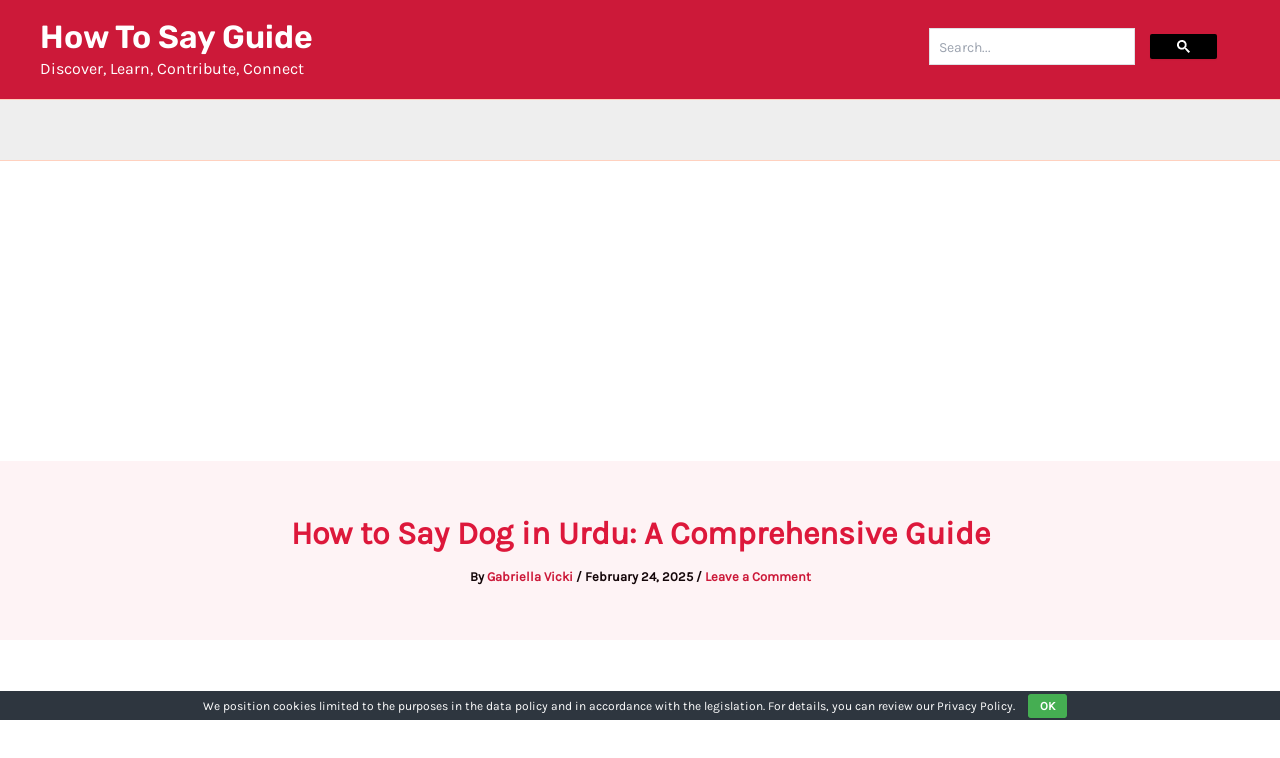

--- FILE ---
content_type: text/html; charset=utf-8
request_url: https://www.google.com/recaptcha/api2/aframe
body_size: 103
content:
<!DOCTYPE HTML><html><head><meta http-equiv="content-type" content="text/html; charset=UTF-8"></head><body><script nonce="gwdoqt3cx_A0fpmZi0hkfg">/** Anti-fraud and anti-abuse applications only. See google.com/recaptcha */ try{var clients={'sodar':'https://pagead2.googlesyndication.com/pagead/sodar?'};window.addEventListener("message",function(a){try{if(a.source===window.parent){var b=JSON.parse(a.data);var c=clients[b['id']];if(c){var d=document.createElement('img');d.src=c+b['params']+'&rc='+(localStorage.getItem("rc::a")?sessionStorage.getItem("rc::b"):"");window.document.body.appendChild(d);sessionStorage.setItem("rc::e",parseInt(sessionStorage.getItem("rc::e")||0)+1);localStorage.setItem("rc::h",'1768546581746');}}}catch(b){}});window.parent.postMessage("_grecaptcha_ready", "*");}catch(b){}</script></body></html>